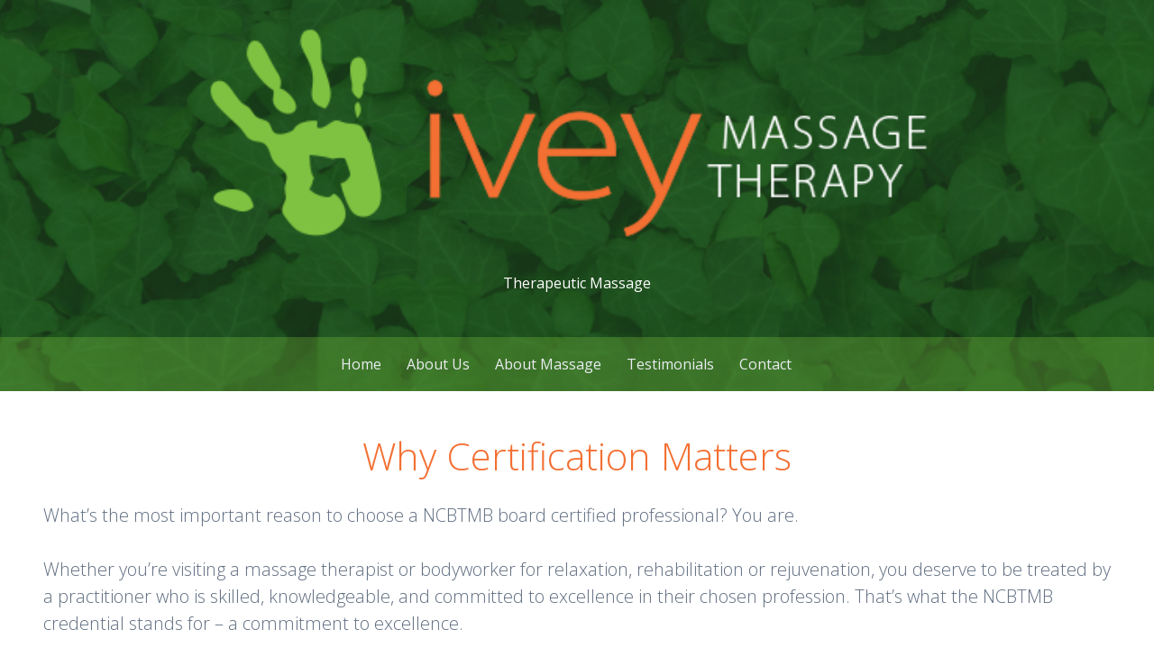

--- FILE ---
content_type: text/html; charset=UTF-8
request_url: https://iveymassage.com/about-massage/why-certification-matters/
body_size: 7824
content:
<!DOCTYPE html>
<html dir="ltr" lang="en" prefix="og: https://ogp.me/ns#">
<head>
<meta charset="UTF-8">
<meta name="viewport" content="width=device-width, initial-scale=1">
<link rel="profile" href="http://gmpg.org/xfn/11">
<link rel="pingback" href="https://iveymassage.com/xmlrpc.php">

<title>Why Massage Therapy Certification Matters | Welcome to Ivey Massage Therapy, Chester CT 06412</title>
	<style>img:is([sizes="auto" i], [sizes^="auto," i]) { contain-intrinsic-size: 3000px 1500px }</style>
	
		<!-- All in One SEO 4.9.3 - aioseo.com -->
	<meta name="description" content="What’s the most important reason to choose a NCBTMB board certified professional? You are. Whether you’re visiting a massage therapist or bodyworker for relaxation, rehabilitation or rejuvenation, you deserve to be treated by a practitioner who is skilled, knowledgeable, and committed to excellence in their chosen profession. That’s what the NCBTMB credential stands for –" />
	<meta name="robots" content="max-image-preview:large" />
	<link rel="canonical" href="https://iveymassage.com/about-massage/why-certification-matters/" />
	<meta name="generator" content="All in One SEO (AIOSEO) 4.9.3" />
		<meta property="og:locale" content="en_US" />
		<meta property="og:site_name" content="Welcome to Ivey Massage Therapy, Chester CT 06412 | Therapeutic Massage" />
		<meta property="og:type" content="article" />
		<meta property="og:title" content="Why Massage Therapy Certification Matters | Welcome to Ivey Massage Therapy, Chester CT 06412" />
		<meta property="og:description" content="What’s the most important reason to choose a NCBTMB board certified professional? You are. Whether you’re visiting a massage therapist or bodyworker for relaxation, rehabilitation or rejuvenation, you deserve to be treated by a practitioner who is skilled, knowledgeable, and committed to excellence in their chosen profession. That’s what the NCBTMB credential stands for –" />
		<meta property="og:url" content="https://iveymassage.com/about-massage/why-certification-matters/" />
		<meta property="article:published_time" content="2014-12-18T19:14:17+00:00" />
		<meta property="article:modified_time" content="2015-01-09T20:13:59+00:00" />
		<meta name="twitter:card" content="summary" />
		<meta name="twitter:title" content="Why Massage Therapy Certification Matters | Welcome to Ivey Massage Therapy, Chester CT 06412" />
		<meta name="twitter:description" content="What’s the most important reason to choose a NCBTMB board certified professional? You are. Whether you’re visiting a massage therapist or bodyworker for relaxation, rehabilitation or rejuvenation, you deserve to be treated by a practitioner who is skilled, knowledgeable, and committed to excellence in their chosen profession. That’s what the NCBTMB credential stands for –" />
		<script type="application/ld+json" class="aioseo-schema">
			{"@context":"https:\/\/schema.org","@graph":[{"@type":"BreadcrumbList","@id":"https:\/\/iveymassage.com\/about-massage\/why-certification-matters\/#breadcrumblist","itemListElement":[{"@type":"ListItem","@id":"https:\/\/iveymassage.com#listItem","position":1,"name":"Home","item":"https:\/\/iveymassage.com","nextItem":{"@type":"ListItem","@id":"https:\/\/iveymassage.com\/about-massage\/#listItem","name":"What is Therapeutic Massage?"}},{"@type":"ListItem","@id":"https:\/\/iveymassage.com\/about-massage\/#listItem","position":2,"name":"What is Therapeutic Massage?","item":"https:\/\/iveymassage.com\/about-massage\/","nextItem":{"@type":"ListItem","@id":"https:\/\/iveymassage.com\/about-massage\/why-certification-matters\/#listItem","name":"Why Certification Matters"},"previousItem":{"@type":"ListItem","@id":"https:\/\/iveymassage.com#listItem","name":"Home"}},{"@type":"ListItem","@id":"https:\/\/iveymassage.com\/about-massage\/why-certification-matters\/#listItem","position":3,"name":"Why Certification Matters","previousItem":{"@type":"ListItem","@id":"https:\/\/iveymassage.com\/about-massage\/#listItem","name":"What is Therapeutic Massage?"}}]},{"@type":"Organization","@id":"https:\/\/iveymassage.com\/#organization","name":"Welcome to Ivey Massage Therapy, Chester CT 06412","description":"Therapeutic Massage","url":"https:\/\/iveymassage.com\/"},{"@type":"WebPage","@id":"https:\/\/iveymassage.com\/about-massage\/why-certification-matters\/#webpage","url":"https:\/\/iveymassage.com\/about-massage\/why-certification-matters\/","name":"Why Massage Therapy Certification Matters | Welcome to Ivey Massage Therapy, Chester CT 06412","description":"What\u2019s the most important reason to choose a NCBTMB board certified professional? You are. Whether you\u2019re visiting a massage therapist or bodyworker for relaxation, rehabilitation or rejuvenation, you deserve to be treated by a practitioner who is skilled, knowledgeable, and committed to excellence in their chosen profession. That\u2019s what the NCBTMB credential stands for \u2013","inLanguage":"en","isPartOf":{"@id":"https:\/\/iveymassage.com\/#website"},"breadcrumb":{"@id":"https:\/\/iveymassage.com\/about-massage\/why-certification-matters\/#breadcrumblist"},"datePublished":"2014-12-18T19:14:17-05:00","dateModified":"2015-01-09T20:13:59-05:00"},{"@type":"WebSite","@id":"https:\/\/iveymassage.com\/#website","url":"https:\/\/iveymassage.com\/","name":"Welcome to Ivey Massage Therapy, Chester CT 06412","description":"Therapeutic Massage","inLanguage":"en","publisher":{"@id":"https:\/\/iveymassage.com\/#organization"}}]}
		</script>
		<!-- All in One SEO -->

<link rel='dns-prefetch' href='//fonts.googleapis.com' />
<link rel="alternate" type="application/rss+xml" title="Welcome to Ivey Massage Therapy, Chester CT 06412 &raquo; Feed" href="https://iveymassage.com/feed/" />
<link rel="alternate" type="application/rss+xml" title="Welcome to Ivey Massage Therapy, Chester CT 06412 &raquo; Comments Feed" href="https://iveymassage.com/comments/feed/" />
<script type="text/javascript">
/* <![CDATA[ */
window._wpemojiSettings = {"baseUrl":"https:\/\/s.w.org\/images\/core\/emoji\/16.0.1\/72x72\/","ext":".png","svgUrl":"https:\/\/s.w.org\/images\/core\/emoji\/16.0.1\/svg\/","svgExt":".svg","source":{"concatemoji":"https:\/\/iveymassage.com\/wp-includes\/js\/wp-emoji-release.min.js?ver=5a17e26c36eb436016dd0527e664844d"}};
/*! This file is auto-generated */
!function(s,n){var o,i,e;function c(e){try{var t={supportTests:e,timestamp:(new Date).valueOf()};sessionStorage.setItem(o,JSON.stringify(t))}catch(e){}}function p(e,t,n){e.clearRect(0,0,e.canvas.width,e.canvas.height),e.fillText(t,0,0);var t=new Uint32Array(e.getImageData(0,0,e.canvas.width,e.canvas.height).data),a=(e.clearRect(0,0,e.canvas.width,e.canvas.height),e.fillText(n,0,0),new Uint32Array(e.getImageData(0,0,e.canvas.width,e.canvas.height).data));return t.every(function(e,t){return e===a[t]})}function u(e,t){e.clearRect(0,0,e.canvas.width,e.canvas.height),e.fillText(t,0,0);for(var n=e.getImageData(16,16,1,1),a=0;a<n.data.length;a++)if(0!==n.data[a])return!1;return!0}function f(e,t,n,a){switch(t){case"flag":return n(e,"\ud83c\udff3\ufe0f\u200d\u26a7\ufe0f","\ud83c\udff3\ufe0f\u200b\u26a7\ufe0f")?!1:!n(e,"\ud83c\udde8\ud83c\uddf6","\ud83c\udde8\u200b\ud83c\uddf6")&&!n(e,"\ud83c\udff4\udb40\udc67\udb40\udc62\udb40\udc65\udb40\udc6e\udb40\udc67\udb40\udc7f","\ud83c\udff4\u200b\udb40\udc67\u200b\udb40\udc62\u200b\udb40\udc65\u200b\udb40\udc6e\u200b\udb40\udc67\u200b\udb40\udc7f");case"emoji":return!a(e,"\ud83e\udedf")}return!1}function g(e,t,n,a){var r="undefined"!=typeof WorkerGlobalScope&&self instanceof WorkerGlobalScope?new OffscreenCanvas(300,150):s.createElement("canvas"),o=r.getContext("2d",{willReadFrequently:!0}),i=(o.textBaseline="top",o.font="600 32px Arial",{});return e.forEach(function(e){i[e]=t(o,e,n,a)}),i}function t(e){var t=s.createElement("script");t.src=e,t.defer=!0,s.head.appendChild(t)}"undefined"!=typeof Promise&&(o="wpEmojiSettingsSupports",i=["flag","emoji"],n.supports={everything:!0,everythingExceptFlag:!0},e=new Promise(function(e){s.addEventListener("DOMContentLoaded",e,{once:!0})}),new Promise(function(t){var n=function(){try{var e=JSON.parse(sessionStorage.getItem(o));if("object"==typeof e&&"number"==typeof e.timestamp&&(new Date).valueOf()<e.timestamp+604800&&"object"==typeof e.supportTests)return e.supportTests}catch(e){}return null}();if(!n){if("undefined"!=typeof Worker&&"undefined"!=typeof OffscreenCanvas&&"undefined"!=typeof URL&&URL.createObjectURL&&"undefined"!=typeof Blob)try{var e="postMessage("+g.toString()+"("+[JSON.stringify(i),f.toString(),p.toString(),u.toString()].join(",")+"));",a=new Blob([e],{type:"text/javascript"}),r=new Worker(URL.createObjectURL(a),{name:"wpTestEmojiSupports"});return void(r.onmessage=function(e){c(n=e.data),r.terminate(),t(n)})}catch(e){}c(n=g(i,f,p,u))}t(n)}).then(function(e){for(var t in e)n.supports[t]=e[t],n.supports.everything=n.supports.everything&&n.supports[t],"flag"!==t&&(n.supports.everythingExceptFlag=n.supports.everythingExceptFlag&&n.supports[t]);n.supports.everythingExceptFlag=n.supports.everythingExceptFlag&&!n.supports.flag,n.DOMReady=!1,n.readyCallback=function(){n.DOMReady=!0}}).then(function(){return e}).then(function(){var e;n.supports.everything||(n.readyCallback(),(e=n.source||{}).concatemoji?t(e.concatemoji):e.wpemoji&&e.twemoji&&(t(e.twemoji),t(e.wpemoji)))}))}((window,document),window._wpemojiSettings);
/* ]]> */
</script>
<style id='wp-emoji-styles-inline-css' type='text/css'>

	img.wp-smiley, img.emoji {
		display: inline !important;
		border: none !important;
		box-shadow: none !important;
		height: 1em !important;
		width: 1em !important;
		margin: 0 0.07em !important;
		vertical-align: -0.1em !important;
		background: none !important;
		padding: 0 !important;
	}
</style>
<link rel='stylesheet' id='wp-block-library-css' href='https://iveymassage.com/wp-includes/css/dist/block-library/style.min.css?ver=5a17e26c36eb436016dd0527e664844d' type='text/css' media='all' />
<style id='classic-theme-styles-inline-css' type='text/css'>
/*! This file is auto-generated */
.wp-block-button__link{color:#fff;background-color:#32373c;border-radius:9999px;box-shadow:none;text-decoration:none;padding:calc(.667em + 2px) calc(1.333em + 2px);font-size:1.125em}.wp-block-file__button{background:#32373c;color:#fff;text-decoration:none}
</style>
<link rel='stylesheet' id='aioseo/css/src/vue/standalone/blocks/table-of-contents/global.scss-css' href='https://iveymassage.com/wp-content/plugins/all-in-one-seo-pack/dist/Lite/assets/css/table-of-contents/global.e90f6d47.css?ver=4.9.3' type='text/css' media='all' />
<style id='global-styles-inline-css' type='text/css'>
:root{--wp--preset--aspect-ratio--square: 1;--wp--preset--aspect-ratio--4-3: 4/3;--wp--preset--aspect-ratio--3-4: 3/4;--wp--preset--aspect-ratio--3-2: 3/2;--wp--preset--aspect-ratio--2-3: 2/3;--wp--preset--aspect-ratio--16-9: 16/9;--wp--preset--aspect-ratio--9-16: 9/16;--wp--preset--color--black: #000000;--wp--preset--color--cyan-bluish-gray: #abb8c3;--wp--preset--color--white: #ffffff;--wp--preset--color--pale-pink: #f78da7;--wp--preset--color--vivid-red: #cf2e2e;--wp--preset--color--luminous-vivid-orange: #ff6900;--wp--preset--color--luminous-vivid-amber: #fcb900;--wp--preset--color--light-green-cyan: #7bdcb5;--wp--preset--color--vivid-green-cyan: #00d084;--wp--preset--color--pale-cyan-blue: #8ed1fc;--wp--preset--color--vivid-cyan-blue: #0693e3;--wp--preset--color--vivid-purple: #9b51e0;--wp--preset--gradient--vivid-cyan-blue-to-vivid-purple: linear-gradient(135deg,rgba(6,147,227,1) 0%,rgb(155,81,224) 100%);--wp--preset--gradient--light-green-cyan-to-vivid-green-cyan: linear-gradient(135deg,rgb(122,220,180) 0%,rgb(0,208,130) 100%);--wp--preset--gradient--luminous-vivid-amber-to-luminous-vivid-orange: linear-gradient(135deg,rgba(252,185,0,1) 0%,rgba(255,105,0,1) 100%);--wp--preset--gradient--luminous-vivid-orange-to-vivid-red: linear-gradient(135deg,rgba(255,105,0,1) 0%,rgb(207,46,46) 100%);--wp--preset--gradient--very-light-gray-to-cyan-bluish-gray: linear-gradient(135deg,rgb(238,238,238) 0%,rgb(169,184,195) 100%);--wp--preset--gradient--cool-to-warm-spectrum: linear-gradient(135deg,rgb(74,234,220) 0%,rgb(151,120,209) 20%,rgb(207,42,186) 40%,rgb(238,44,130) 60%,rgb(251,105,98) 80%,rgb(254,248,76) 100%);--wp--preset--gradient--blush-light-purple: linear-gradient(135deg,rgb(255,206,236) 0%,rgb(152,150,240) 100%);--wp--preset--gradient--blush-bordeaux: linear-gradient(135deg,rgb(254,205,165) 0%,rgb(254,45,45) 50%,rgb(107,0,62) 100%);--wp--preset--gradient--luminous-dusk: linear-gradient(135deg,rgb(255,203,112) 0%,rgb(199,81,192) 50%,rgb(65,88,208) 100%);--wp--preset--gradient--pale-ocean: linear-gradient(135deg,rgb(255,245,203) 0%,rgb(182,227,212) 50%,rgb(51,167,181) 100%);--wp--preset--gradient--electric-grass: linear-gradient(135deg,rgb(202,248,128) 0%,rgb(113,206,126) 100%);--wp--preset--gradient--midnight: linear-gradient(135deg,rgb(2,3,129) 0%,rgb(40,116,252) 100%);--wp--preset--font-size--small: 13px;--wp--preset--font-size--medium: 20px;--wp--preset--font-size--large: 36px;--wp--preset--font-size--x-large: 42px;--wp--preset--spacing--20: 0.44rem;--wp--preset--spacing--30: 0.67rem;--wp--preset--spacing--40: 1rem;--wp--preset--spacing--50: 1.5rem;--wp--preset--spacing--60: 2.25rem;--wp--preset--spacing--70: 3.38rem;--wp--preset--spacing--80: 5.06rem;--wp--preset--shadow--natural: 6px 6px 9px rgba(0, 0, 0, 0.2);--wp--preset--shadow--deep: 12px 12px 50px rgba(0, 0, 0, 0.4);--wp--preset--shadow--sharp: 6px 6px 0px rgba(0, 0, 0, 0.2);--wp--preset--shadow--outlined: 6px 6px 0px -3px rgba(255, 255, 255, 1), 6px 6px rgba(0, 0, 0, 1);--wp--preset--shadow--crisp: 6px 6px 0px rgba(0, 0, 0, 1);}:where(.is-layout-flex){gap: 0.5em;}:where(.is-layout-grid){gap: 0.5em;}body .is-layout-flex{display: flex;}.is-layout-flex{flex-wrap: wrap;align-items: center;}.is-layout-flex > :is(*, div){margin: 0;}body .is-layout-grid{display: grid;}.is-layout-grid > :is(*, div){margin: 0;}:where(.wp-block-columns.is-layout-flex){gap: 2em;}:where(.wp-block-columns.is-layout-grid){gap: 2em;}:where(.wp-block-post-template.is-layout-flex){gap: 1.25em;}:where(.wp-block-post-template.is-layout-grid){gap: 1.25em;}.has-black-color{color: var(--wp--preset--color--black) !important;}.has-cyan-bluish-gray-color{color: var(--wp--preset--color--cyan-bluish-gray) !important;}.has-white-color{color: var(--wp--preset--color--white) !important;}.has-pale-pink-color{color: var(--wp--preset--color--pale-pink) !important;}.has-vivid-red-color{color: var(--wp--preset--color--vivid-red) !important;}.has-luminous-vivid-orange-color{color: var(--wp--preset--color--luminous-vivid-orange) !important;}.has-luminous-vivid-amber-color{color: var(--wp--preset--color--luminous-vivid-amber) !important;}.has-light-green-cyan-color{color: var(--wp--preset--color--light-green-cyan) !important;}.has-vivid-green-cyan-color{color: var(--wp--preset--color--vivid-green-cyan) !important;}.has-pale-cyan-blue-color{color: var(--wp--preset--color--pale-cyan-blue) !important;}.has-vivid-cyan-blue-color{color: var(--wp--preset--color--vivid-cyan-blue) !important;}.has-vivid-purple-color{color: var(--wp--preset--color--vivid-purple) !important;}.has-black-background-color{background-color: var(--wp--preset--color--black) !important;}.has-cyan-bluish-gray-background-color{background-color: var(--wp--preset--color--cyan-bluish-gray) !important;}.has-white-background-color{background-color: var(--wp--preset--color--white) !important;}.has-pale-pink-background-color{background-color: var(--wp--preset--color--pale-pink) !important;}.has-vivid-red-background-color{background-color: var(--wp--preset--color--vivid-red) !important;}.has-luminous-vivid-orange-background-color{background-color: var(--wp--preset--color--luminous-vivid-orange) !important;}.has-luminous-vivid-amber-background-color{background-color: var(--wp--preset--color--luminous-vivid-amber) !important;}.has-light-green-cyan-background-color{background-color: var(--wp--preset--color--light-green-cyan) !important;}.has-vivid-green-cyan-background-color{background-color: var(--wp--preset--color--vivid-green-cyan) !important;}.has-pale-cyan-blue-background-color{background-color: var(--wp--preset--color--pale-cyan-blue) !important;}.has-vivid-cyan-blue-background-color{background-color: var(--wp--preset--color--vivid-cyan-blue) !important;}.has-vivid-purple-background-color{background-color: var(--wp--preset--color--vivid-purple) !important;}.has-black-border-color{border-color: var(--wp--preset--color--black) !important;}.has-cyan-bluish-gray-border-color{border-color: var(--wp--preset--color--cyan-bluish-gray) !important;}.has-white-border-color{border-color: var(--wp--preset--color--white) !important;}.has-pale-pink-border-color{border-color: var(--wp--preset--color--pale-pink) !important;}.has-vivid-red-border-color{border-color: var(--wp--preset--color--vivid-red) !important;}.has-luminous-vivid-orange-border-color{border-color: var(--wp--preset--color--luminous-vivid-orange) !important;}.has-luminous-vivid-amber-border-color{border-color: var(--wp--preset--color--luminous-vivid-amber) !important;}.has-light-green-cyan-border-color{border-color: var(--wp--preset--color--light-green-cyan) !important;}.has-vivid-green-cyan-border-color{border-color: var(--wp--preset--color--vivid-green-cyan) !important;}.has-pale-cyan-blue-border-color{border-color: var(--wp--preset--color--pale-cyan-blue) !important;}.has-vivid-cyan-blue-border-color{border-color: var(--wp--preset--color--vivid-cyan-blue) !important;}.has-vivid-purple-border-color{border-color: var(--wp--preset--color--vivid-purple) !important;}.has-vivid-cyan-blue-to-vivid-purple-gradient-background{background: var(--wp--preset--gradient--vivid-cyan-blue-to-vivid-purple) !important;}.has-light-green-cyan-to-vivid-green-cyan-gradient-background{background: var(--wp--preset--gradient--light-green-cyan-to-vivid-green-cyan) !important;}.has-luminous-vivid-amber-to-luminous-vivid-orange-gradient-background{background: var(--wp--preset--gradient--luminous-vivid-amber-to-luminous-vivid-orange) !important;}.has-luminous-vivid-orange-to-vivid-red-gradient-background{background: var(--wp--preset--gradient--luminous-vivid-orange-to-vivid-red) !important;}.has-very-light-gray-to-cyan-bluish-gray-gradient-background{background: var(--wp--preset--gradient--very-light-gray-to-cyan-bluish-gray) !important;}.has-cool-to-warm-spectrum-gradient-background{background: var(--wp--preset--gradient--cool-to-warm-spectrum) !important;}.has-blush-light-purple-gradient-background{background: var(--wp--preset--gradient--blush-light-purple) !important;}.has-blush-bordeaux-gradient-background{background: var(--wp--preset--gradient--blush-bordeaux) !important;}.has-luminous-dusk-gradient-background{background: var(--wp--preset--gradient--luminous-dusk) !important;}.has-pale-ocean-gradient-background{background: var(--wp--preset--gradient--pale-ocean) !important;}.has-electric-grass-gradient-background{background: var(--wp--preset--gradient--electric-grass) !important;}.has-midnight-gradient-background{background: var(--wp--preset--gradient--midnight) !important;}.has-small-font-size{font-size: var(--wp--preset--font-size--small) !important;}.has-medium-font-size{font-size: var(--wp--preset--font-size--medium) !important;}.has-large-font-size{font-size: var(--wp--preset--font-size--large) !important;}.has-x-large-font-size{font-size: var(--wp--preset--font-size--x-large) !important;}
:where(.wp-block-post-template.is-layout-flex){gap: 1.25em;}:where(.wp-block-post-template.is-layout-grid){gap: 1.25em;}
:where(.wp-block-columns.is-layout-flex){gap: 2em;}:where(.wp-block-columns.is-layout-grid){gap: 2em;}
:root :where(.wp-block-pullquote){font-size: 1.5em;line-height: 1.6;}
</style>
<link rel='stylesheet' id='wp-components-css' href='https://iveymassage.com/wp-includes/css/dist/components/style.min.css?ver=5a17e26c36eb436016dd0527e664844d' type='text/css' media='all' />
<link rel='stylesheet' id='godaddy-styles-css' href='https://iveymassage.com/wp-content/mu-plugins/vendor/wpex/godaddy-launch/includes/Dependencies/GoDaddy/Styles/build/latest.css?ver=2.0.2' type='text/css' media='all' />
<link rel='stylesheet' id='parent-style-css' href='https://iveymassage.com/wp-content/themes/kelly/style.css?ver=5a17e26c36eb436016dd0527e664844d' type='text/css' media='all' />
<link rel='stylesheet' id='child-style-css' href='https://iveymassage.com/wp-content/themes/kelly-child/style.css?ver=5a17e26c36eb436016dd0527e664844d' type='text/css' media='all' />
<link rel='stylesheet' id='kelly-style-css' href='https://iveymassage.com/wp-content/themes/kelly-child/style.css?ver=5a17e26c36eb436016dd0527e664844d' type='text/css' media='all' />
<link rel='stylesheet' id='kelly-fonts-css' href='https://fonts.googleapis.com/css?family=Open+Sans%3A300%2C400%2C700%7CLeckerli+One&#038;subset=latin%2Clatin-ext' type='text/css' media='all' />
<link rel='stylesheet' id='genericons-css' href='https://iveymassage.com/wp-content/themes/kelly/genericons/genericons.css?ver=3.0.3' type='text/css' media='all' />
<link rel="https://api.w.org/" href="https://iveymassage.com/wp-json/" /><link rel="alternate" title="JSON" type="application/json" href="https://iveymassage.com/wp-json/wp/v2/pages/84" /><link rel="EditURI" type="application/rsd+xml" title="RSD" href="https://iveymassage.com/xmlrpc.php?rsd" />
<link rel='shortlink' href='https://iveymassage.com/?p=84' />
<link rel="alternate" title="oEmbed (JSON)" type="application/json+oembed" href="https://iveymassage.com/wp-json/oembed/1.0/embed?url=https%3A%2F%2Fiveymassage.com%2Fabout-massage%2Fwhy-certification-matters%2F" />
<link rel="alternate" title="oEmbed (XML)" type="text/xml+oembed" href="https://iveymassage.com/wp-json/oembed/1.0/embed?url=https%3A%2F%2Fiveymassage.com%2Fabout-massage%2Fwhy-certification-matters%2F&#038;format=xml" />
<script type="text/javascript">
(function(url){
	if(/(?:Chrome\/26\.0\.1410\.63 Safari\/537\.31|WordfenceTestMonBot)/.test(navigator.userAgent)){ return; }
	var addEvent = function(evt, handler) {
		if (window.addEventListener) {
			document.addEventListener(evt, handler, false);
		} else if (window.attachEvent) {
			document.attachEvent('on' + evt, handler);
		}
	};
	var removeEvent = function(evt, handler) {
		if (window.removeEventListener) {
			document.removeEventListener(evt, handler, false);
		} else if (window.detachEvent) {
			document.detachEvent('on' + evt, handler);
		}
	};
	var evts = 'contextmenu dblclick drag dragend dragenter dragleave dragover dragstart drop keydown keypress keyup mousedown mousemove mouseout mouseover mouseup mousewheel scroll'.split(' ');
	var logHuman = function() {
		if (window.wfLogHumanRan) { return; }
		window.wfLogHumanRan = true;
		var wfscr = document.createElement('script');
		wfscr.type = 'text/javascript';
		wfscr.async = true;
		wfscr.src = url + '&r=' + Math.random();
		(document.getElementsByTagName('head')[0]||document.getElementsByTagName('body')[0]).appendChild(wfscr);
		for (var i = 0; i < evts.length; i++) {
			removeEvent(evts[i], logHuman);
		}
	};
	for (var i = 0; i < evts.length; i++) {
		addEvent(evts[i], logHuman);
	}
})('//iveymassage.com/?wordfence_lh=1&hid=D49F05AD99A3B2F6087CB1F37608EB02');
</script></head>

<body class="wp-singular page-template-default page page-id-84 page-child parent-pageid-223 wp-theme-kelly wp-child-theme-kelly-child has-header">
<div id="page" class="hfeed site">
			<header id="masthead" class="site-header" role="banner" style="background-image: url( https://iveymassage.com/wp-content/uploads/2015/01/Header-Image.png );">
		<div class="header-background"></div>
		<div class="site-branding">
			<h1 class="site-title"><a href="https://iveymassage.com/" rel="home">Welcome to Ivey Massage Therapy, Chester CT 06412</a></h1>
			<h2 class="site-description">Therapeutic Massage</h2>
		</div>

		<nav id="site-navigation" class="main-navigation" role="navigation">
			<h1 class="menu-toggle">Menu</h1>
			<a class="skip-link screen-reader-text" href="#content">Skip to content</a>

			<div class="menu"><ul id="menu-main-menu" class="nav-menu"><li id="menu-item-41" class="menu-item menu-item-type-post_type menu-item-object-page menu-item-home menu-item-41"><a href="https://iveymassage.com/">Home</a></li>
<li id="menu-item-225" class="menu-item menu-item-type-post_type menu-item-object-page menu-item-has-children menu-item-225"><a href="https://iveymassage.com/about-us/">About Us</a>
<ul class="sub-menu">
	<li id="menu-item-32" class="menu-item menu-item-type-post_type menu-item-object-page menu-item-32"><a href="https://iveymassage.com/about-us/bio/">Who is Ivey?</a></li>
	<li id="menu-item-33" class="menu-item menu-item-type-post_type menu-item-object-page menu-item-33"><a href="https://iveymassage.com/about-us/credentials/">Credentials</a></li>
	<li id="menu-item-215" class="menu-item menu-item-type-post_type menu-item-object-page menu-item-215"><a href="https://iveymassage.com/about-us/massage/">Pricing &#038; Modalities</a></li>
	<li id="menu-item-35" class="menu-item menu-item-type-post_type menu-item-object-page menu-item-35"><a href="https://iveymassage.com/about-us/pricing/">Scheduling &#038; Policies</a></li>
	<li id="menu-item-34" class="menu-item menu-item-type-post_type menu-item-object-page menu-item-34"><a href="https://iveymassage.com/about-us/policies/">Get Started!</a></li>
	<li id="menu-item-216" class="menu-item menu-item-type-post_type menu-item-object-page menu-item-216"><a href="https://iveymassage.com/about-us/special-offers/">Special Offers</a></li>
</ul>
</li>
<li id="menu-item-226" class="menu-item menu-item-type-post_type menu-item-object-page current-page-ancestor current-menu-ancestor current-menu-parent current-page-parent current_page_parent current_page_ancestor menu-item-has-children menu-item-226"><a href="https://iveymassage.com/about-massage/">About Massage</a>
<ul class="sub-menu">
	<li id="menu-item-191" class="menu-item menu-item-type-post_type menu-item-object-page menu-item-191"><a href="https://iveymassage.com/about-massage/what-is-massage/">What is Therapeutic Massage?</a></li>
	<li id="menu-item-75" class="menu-item menu-item-type-post_type menu-item-object-page menu-item-75"><a href="https://iveymassage.com/about-massage/benefits-of-massage/">The Benefits of Massage</a></li>
	<li id="menu-item-77" class="menu-item menu-item-type-post_type menu-item-object-page menu-item-77"><a href="https://iveymassage.com/about-massage/what-to-expect/">What to Expect</a></li>
	<li id="menu-item-94" class="menu-item menu-item-type-post_type menu-item-object-page current-menu-item page_item page-item-84 current_page_item menu-item-94"><a href="https://iveymassage.com/about-massage/why-certification-matters/" aria-current="page">Why Certification Matters</a></li>
	<li id="menu-item-38" class="menu-item menu-item-type-post_type menu-item-object-page menu-item-38"><a href="https://iveymassage.com/faq/">Frequently Asked Questions</a></li>
</ul>
</li>
<li id="menu-item-31" class="menu-item menu-item-type-post_type menu-item-object-page menu-item-31"><a href="https://iveymassage.com/testimonial/">Testimonials</a></li>
<li id="menu-item-81" class="menu-item menu-item-type-post_type menu-item-object-page menu-item-81"><a href="https://iveymassage.com/contact-ivey/">Contact</a></li>
</ul></div>		</nav><!-- #site-navigation -->
	</header><!-- #masthead -->

	<div id="content" class="site-content">

	<div id="primary" class="content-area">
		<main id="main" class="site-main" role="main">

			
				
<article id="post-84" class="post-84 page type-page status-publish hentry">
	<header class="entry-header">
		<h1 class="entry-title">Why Certification Matters</h1>
	</header><!-- .entry-header -->

	<div class="entry-content">
		<p>What’s the most important reason to choose a NCBTMB board certified professional? You are.</p>
<p>Whether you’re visiting a massage therapist or bodyworker for relaxation, rehabilitation or rejuvenation, you deserve to be treated by a practitioner who is skilled, knowledgeable, and committed to excellence in their chosen profession. That’s what the NCBTMB credential stands for – a commitment to excellence.</p>
<p><strong>Board Certified Therapists Meet Rigorous Qualifications </strong><br />
When you choose a board certified practitioner, you can be confident you’ve selected a dedicated professional. To become nationally board certified, a practitioner must demonstrate mastery of core skills and knowledge related to their profession, pass an NCBTMB standardized exam, uphold the organization’s Standards of Practice and Code of Ethics, and take part in continued education to ensure they remain at the top of their profession.</p>
<p><strong>What is the National Certification Board for Therapeutic Massage &amp; Bodywork (NCBTMB)?</strong></p>
<p>NCBTMB is an independent, private, nonprofit organization established to set and maintain high standards of ethical and professional practice in the field of therapeutic massage and bodywork through a recognized credentialing program. NCBTMB certifies massage therapists and bodyworkers on behalf of the profession, and for the benefit of consumers, employers and practitioners. Currently, there are nearly 80,000 nationally certified practitioners, and NCBTMB examinations are used and/or recognized in statute or rule by 38 states, plus the District of Columbia.</p>
<p><strong>Why is Board Certification important?</strong></p>
<p>Certification sets high standards for massage and bodywork practitioners to ensure excellence in the field. It protects consumers and employers by certifying that practitioners have the necessary skills and knowledge to perform their profession – and that they are committed to upholding NCBTMB’s Standards of Practice and Code of Ethics.</p>
			</div><!-- .entry-content -->
	</article><!-- #post-## -->

				
			
		</main><!-- #main -->
	</div><!-- #primary -->

	<div id="secondary" class="widget-areas clear" role="complementary">
		<div class="widget-areas-inner">
										<div class="widget-area">
					<aside id="text-2" class="widget widget_text">			<div class="textwidget"></div>
		</aside>				</div>
										<div class="widget-area">
					<aside id="text-8" class="widget widget_text"><h1 class="widget-title">Location &#038; Hours</h1>			<div class="textwidget">Chester CT 06412<br>
<br>
Hours by appointment only:<br>
Monday 4:15-8:00pm<br>
Tuesday 4:15-8:00pm<br>
Wednesday: 1:15-8:00pm<br>
Thursday: 4:15 -5:15pm<br>
Friday: Please inquire<br>
Saturday & Sunday: Closed<br>

</div>
		</aside>				</div>
										<div class="widget-area">
					<aside id="text-9" class="widget widget_text"><h1 class="widget-title">Join us on Facebook!</h1>			<div class="textwidget"><p><a href="https://www.facebook.com/iveymassage" target="_blank"><img src="http://iveymassage.com/wp-content/uploads/2015/01/FaceBook-icon.png" alt="FaceBook-icon" width="43" height="43" class="alignnone size-full wp-image-240" /></a></p>
<p>Call 860-227-6885 to get started!</p>
</div>
		</aside>				</div>
					</div>
	</div><!-- #secondary -->
	</div><!-- #content -->

	<footer id="colophon" class="site-footer" role="contentinfo">
		<div class="site-info">
						<a href="http://wordpress.org/" rel="generator">Proudly powered by WordPress</a>
			<span class="sep"> | </span>
			Theme: Kelly by <a href="http://wordpress.com/themes/kelly/" rel="designer">WordPress.com</a>.		</div><!-- .site-info -->
	</footer><!-- #colophon -->
</div><!-- #page -->

<script type="speculationrules">
{"prefetch":[{"source":"document","where":{"and":[{"href_matches":"\/*"},{"not":{"href_matches":["\/wp-*.php","\/wp-admin\/*","\/wp-content\/uploads\/*","\/wp-content\/*","\/wp-content\/plugins\/*","\/wp-content\/themes\/kelly-child\/*","\/wp-content\/themes\/kelly\/*","\/*\\?(.+)"]}},{"not":{"selector_matches":"a[rel~=\"nofollow\"]"}},{"not":{"selector_matches":".no-prefetch, .no-prefetch a"}}]},"eagerness":"conservative"}]}
</script>
<script type="text/javascript" src="https://iveymassage.com/wp-content/themes/kelly/js/navigation.js?ver=20120206" id="kelly-navigation-js"></script>
<script type="text/javascript" src="https://iveymassage.com/wp-content/themes/kelly/js/skip-link-focus-fix.js?ver=20130115" id="kelly-skip-link-focus-fix-js"></script>

</body>
</html>